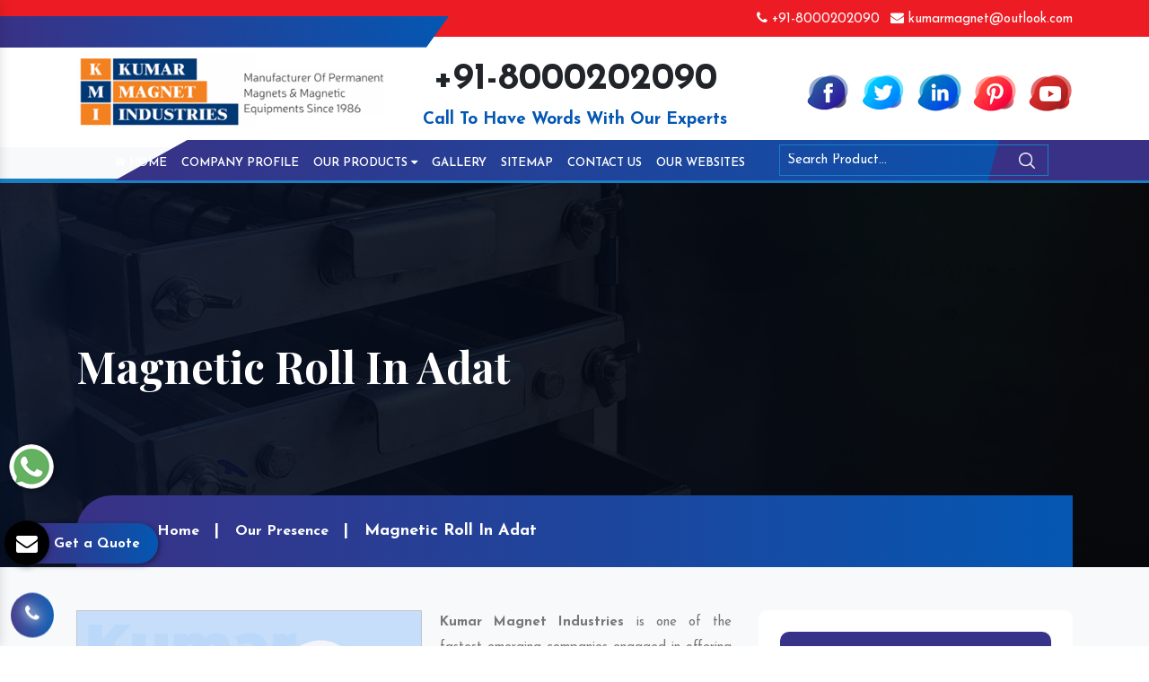

--- FILE ---
content_type: text/html; charset=UTF-8
request_url: https://www.kumarmagnetind.com/adat/magnetic-roll.html
body_size: 10722
content:
<!doctype html>
<html lang="en">
  <head>
  <base href="https://www.kumarmagnetind.com/">
    <meta charset="utf-8">
    <meta name="viewport" content="width=device-width, initial-scale=1, shrink-to-fit=no">
    <link rel="shortcut icon" type="image/x-icon" href="favicon.ico">
    <title>Magnetic Roll In Adat, Magnetic Roll Manufacturers Suppliers Adat</title>
	<meta name="keywords" content="Magnetic Roll In Adat, Magnetic Roll Manufacturers In Adat, Magnetic Roll Suppliers In Adat, Top Magnetic Roll In Adat, Best Magnetic Roll In Adat" >
	<meta name="description" content="Buy Magnetic Roll in Adat from top Magnetic Roll Manufacturers in Adat and Magnetic Roll Suppliers in Adat, exporters - Kumar Magnet Industries" >
	<meta name="author" content="Kumar Magnet Industries">
	<meta property="og:title" content="Magnetic Roll In Adat, Magnetic Roll Manufacturers Suppliers Adat">
	<meta property="og:site_name" content="Kumar Magnet Industries">
	<meta property="og:url" content="https://www.kumarmagnetind.com/adat/magnetic-roll.html">
	<meta property="og:description" content="Buy Magnetic Roll in Adat from top Magnetic Roll Manufacturers in Adat and Magnetic Roll Suppliers in Adat, exporters - Kumar Magnet Industries">
	<meta property="og:type" content="website">
	<meta property="og:image" content="https://www.kumarmagnetind.com/images/kumar-magnet-industries-logo.png">
	<link rel="stylesheet" href="https://webclickindia.co.in/smtp/css/mail.css">
    <script>
	document.write("<link rel=\"stylesheet\" href=\"default/css/bootstrap.min.css\" \/>");
	document.write("<link rel=\"stylesheet\" href=\"default/css/font-awesome.min.css\" \/>");
	document.write("<link rel=\"stylesheet\" href=\"default/css/responsive.css\" \/>");
	document.write("<link rel=\"stylesheet\" href=\"default/css/owl.carousel.css\" \/>");
	document.write("<link rel=\"stylesheet\" href=\"default/css/animate.css\" \/>");
	document.write("<link rel=\"stylesheet\" href=\"default/css/jquery.fancybox.min.css\" \/>");
	document.write("<link rel=\"stylesheet\" href=\"default/css/ma5-menu.min.css\" \/>");
	document.write("<link rel=\"stylesheet\" href=\"default/css/ResponsiveAccordianMenu.css\" \/>");
	document.write("<link rel=\"stylesheet\" href=\"default/style.css\" \/>");
	</script>
		<link rel="canonical" href="https://www.kumarmagnetind.com/adat/magnetic-roll.html" >
		<!-- Global site tag (gtag.js) - Google Analytics -->
<script async src="https://www.googletagmanager.com/gtag/js?id=G-TFJFYXCWMB"></script>
<script>
  window.dataLayer = window.dataLayer || [];
  function gtag(){dataLayer.push(arguments);}
  gtag('js', new Date());

  gtag('config', 'G-TFJFYXCWMB');
</script>	<script type="application/ld+json">
		{
		  "@context": "https://schema.org",
		  "@type": "Organization",
		  "name": "Kumar Magnet Industries",
		  "alternateName": "Kumar Magnet Industries",
		  "url": "https://www.kumarmagnetind.com/",
		  "logo": "https://www.kumarmagnetind.com/images/kumar-magnet-industries-logo.png",
		  "sameAs": [
			"https://www.facebook.com/kumarmagnetindustries/",
			"https://twitter.com/kumarmagnetind",
			"https://www.linkedin.com/company/kumar-magnet-industries",
			"https://www.pinterest.com/kumarmagnetindustries/",
			"https://www.youtube.com/channel/UCEGwTap_VYlcK2avf8xsG8A/videos"
		  ]
		}
	</script>
	
		<script type="application/ld+json">
			{
			  "@context": "https://schema.org",
			  "@type": "LocalBusiness",
			  "name": "Kumar Magnet Industries",
			  "image": "https://www.kumarmagnetind.com/images/kumar-magnet-industries-logo.png",
			  "@id": "",
			  "url": "https://www.kumarmagnetind.com/",
			  "telephone": "+91-8000202090",
			  "address": {
				"@type": "PostalAddress",
				"streetAddress": "L-456, G.I.D.C. Estate, Nr. S.B.I., Odhav, Ahmedabad - 382 415,",
				"addressLocality": "Gujarat, India",
				"postalCode": "382415",
				"addressCountry": "IN"
			  },
			  "geo": {
				"@type": "GeoCoordinates",
				"latitude": 28.5344525,
				"longitude": 77.4663097
			  },
			  "openingHoursSpecification": {
				"@type": "OpeningHoursSpecification",
				"dayOfWeek": [
				  "Monday",
				  "Tuesday",
				  "Wednesday",
				  "Thursday",
				  "Friday",
				  "Saturday",
				  "Sunday"
				],
				"opens": "09:30",
				"closes": "19:00"
			  },
			  "sameAs": [
				"https://www.facebook.com/kumarmagnetindustries/",
				"https://twitter.com/kumarmagnetind",
				"https://www.linkedin.com/company/kumar-magnet-industries",
				"https://www.pinterest.com/kumarmagnetindustries/",
				"https://www.youtube.com/channel/UCEGwTap_VYlcK2avf8xsG8A/videos"
			  ] 
			}
		</script>
					 </head>
    <body>
<header class="py-2">
<div class="left-side"></div>
<div class="right-side"></div>
<div class="container">
<div class="row">
<div class="col-xl-4 col-lg-4 col-md-4 col-sm-12 col-xs-12"></div>
<div class="col-xl-8 col-lg-8 col-md-8 col-sm-12 col-xs-12 email-and-phone">
<ul class="float-right">
  

<li class="list-inline-item"><a class="text-white hk-hide" href="tel:+91-8000202090"><i class="fa fa-phone" aria-hidden="true"></i> +91-8000202090</a></li>

<li class="list-inline-item"><a class="text-white" href="mailto:kumarmagnet@outlook.com"><i class="fa fa-envelope" aria-hidden="true"></i> kumarmagnet@outlook.com</a></li>
</ul>
</div>
</div>
</div>
</header>

<div class="logo py-3">
<div class="container">
<div class="row">

<div class="col-xl-4 col-lg-4 col-md-4 col-sm-12 col-xs-12 header_logo align-self-center">
<a href="/adat/" title="Kumar Magnet Industries"><img src="images/kumar-magnet-industries-logo.png" alt="Kumar Magnet Industries" title="Kumar Magnet Industries"></a>
</div>

<div class="col-xl-8 col-lg-8 col-md-8 col-sm-12 col-xs-12 infomation-side ">

<div class="row">
<div class="col-xl-6 col-lg-6 col-md-6 col-sm-12 col-xs-12 number-bold text-center align-self-center">
    <a role="button" title="+91-8000202090">+91-8000202090</a>
    <p class="font-weight-bold text-center w-100 d-block">Call To Have Words With Our Experts</p>
</div>

<div class="col-xl-6 col-lg-6 col-md-6 col-sm-12 col-xs-12 social_media align-self-center">
<ul class="float-right">

							
							
<li class="list-inline-item"><a href="https://www.facebook.com/kumarmagnetindustries/" target="_blank" title="Facebook">
	<img src="images/socialicons/img-facebook.png" title="Facebook" alt="Facebook"></a></li>
<li class="list-inline-item"><a href="https://twitter.com/kumarmagnetind" target="_blank" title="Twitter">
	<img src="images/socialicons/img-twitter.png" title="Twitter" alt="Twitter"></a></li>
<li class="list-inline-item"><a href="https://www.linkedin.com/company/kumar-magnet-industries" target="_blank" title="Linkedin">
	<img src="images/socialicons/img-linkedin.png" title="Linkedin" alt="Linkedin"></a></li>
<li class="list-inline-item"><a href="https://www.pinterest.com/kumarmagnetindustries/" target="_blank" title="Pinterest">
	<img src="images/socialicons/img-pinterest.png" title="Pinterest" alt="Pinterest"></a></li>
<li class="list-inline-item"><a href="https://www.youtube.com/channel/UCEGwTap_VYlcK2avf8xsG8A/videos" target="_blank" title="Youtube">
	<img src="images/socialicons/img-youtube.png" title="Youtube" alt="Youtube"></a></li>
</ul>
</div>
</div>
</div>
</div>
</div>
</div>

<div class="sticky bg-light">
<div class="light-color"></div>
<div class="dark-color"></div>
<div class="container-fluid">
<div class="row">
<div class="col-xl-8 col-lg-8 col-md-8 col-sm-12 col-xs-12 navigation_side">
<div class="navbar-area">
<div class="fennec-nav">
<nav class="navbar navbar-expand-md navbar-light">    
<div class="collapse navbar-collapse mean-menu" id="navbarSupportedContent" style="display: block;">
<ul class="navbar-nav">
<li class="nav-item"><a href="/adat/" title="Grill Magnet Manufacturers" class="nav-link"><i class="fa fa-home" aria-hidden="true"></i> Home </a></li>
<li class="nav-item"><a href="company-profile.html" title="Neodymium Magnet Suppliers" class="nav-link"> Company Profile </a></li>
<li class="nav-item"><a href="adat/our-products.html" title="Magnetic Pulley In India" class="nav-link"> Our Products <i class="fa fa-caret-down" aria-hidden="true"></i></a>
<ul class="dropdown-menu">
 <li class="nav-item"><a href="adat/magnetic-separator.html" class="nav-link" title="Magnetic Separator">Magnetic Separator</a>
<ul class="dropdown-menu child-small">
<li class="nav-item"><a href="adat/wet-magnetic-separator.html" title="Wet Magnetic Separator" class="nav-link">Wet Magnetic Separator</a></li>
<li class="nav-item"><a href="adat/overband-magnetic-separator.html" title="Overband Magnetic Separator" class="nav-link">Overband Magnetic Separator</a></li>
<li class="nav-item"><a href="adat/magnetic-coolant-separator.html" title="Magnetic Coolant Separator" class="nav-link">Magnetic Coolant Separator</a></li>
<li class="nav-item"><a href="adat/hump-magnetic-separator.html" title="Hump Magnetic Separator" class="nav-link">Hump Magnetic Separator</a></li>
<li class="nav-item"><a href="adat/permanent-magnetic-drum-separator.html" title="Permanent Magnetic Drum Separator" class="nav-link">Permanent Magnetic Drum Separator</a></li>
<li class="nav-item"><a href="adat/inline-drum-type-magnetic-separator.html" title="Inline Drum Type Magnetic Separator" class="nav-link">Inline Drum Type Magnetic Separator</a></li>
<li class="nav-item"><a href="adat/magnetic-destoner.html" title="Magnetic Destoner" class="nav-link">Magnetic Destoner</a></li>
<li class="nav-item"><a href="adat/double-drum-type-permanent-magnetic-separator.html" title="Double Drum Type Permanent Magnetic Separator" class="nav-link">Double Drum Type Permanent Magnetic Separator</a></li>
<li class="nav-item"><a href="adat/triple-drum-type-permanent-magnetic-separator.html" title="Triple Drum Type Permanent Magnetic Separator" class="nav-link">Triple Drum Type Permanent Magnetic Separator</a></li>

</ul>
</li>
 <li class="nav-item"><a href="adat/funnel-magnet.html" class="nav-link" title="Funnel Magnet">Funnel Magnet</a>
</li>
 <li class="nav-item"><a href="adat/power-magnet.html" class="nav-link" title="Power Magnet">Power Magnet</a>
</li>
 <li class="nav-item"><a href="adat/hopper-magnet.html" class="nav-link" title="Hopper Magnet">Hopper Magnet</a>
</li>
 <li class="nav-item"><a href="adat/ferrite-magnet.html" class="nav-link" title="Ferrite Magnet">Ferrite Magnet</a>
</li>
 <li class="nav-item"><a href="adat/drawer-magnet.html" class="nav-link" title="Drawer Magnet">Drawer Magnet</a>
</li>
 <li class="nav-item"><a href="adat/liquid-trap-magnet.html" class="nav-link" title="Liquid Trap Magnet">Liquid Trap Magnet</a>
</li>
 <li class="nav-item"><a href="adat/rare-earth-magnet.html" class="nav-link" title="Rare Earth Magnet">Rare Earth Magnet</a>
</li>
 <li class="nav-item"><a href="adat/suspension-magnet.html" class="nav-link" title="Suspension Magnet">Suspension Magnet</a>
</li>
 <li class="nav-item"><a href="adat/grill-magnet.html" class="nav-link" title="Grill Magnet">Grill Magnet</a>
</li>
 <li class="nav-item"><a href="adat/pot-magnet.html" class="nav-link" title="Pot Magnet">Pot Magnet</a>
</li>
 <li class="nav-item"><a href="adat/high-intensity-rare-earth-magnetic-equipment.html" class="nav-link" title="High Intensity Rare Earth Magnetic Equipment">High Intensity Rare Earth Magnetic Equipment</a>
</li>
 <li class="nav-item"><a href="adat/lifting-magnets-with-cover.html" class="nav-link" title="Lifting Magnets With Cover">Lifting Magnets With Cover</a>
</li>
 <li class="nav-item"><a href="adat/magnetic-plate.html" class="nav-link" title="Magnetic Plate">Magnetic Plate</a>
</li>
 <li class="nav-item"><a href="adat/permanent-magnetic-drum.html" class="nav-link" title="Permanent Magnetic Drum">Permanent Magnetic Drum</a>
</li>
 <li class="nav-item"><a href="adat/magnetic-floor-sweeper.html" class="nav-link" title="Magnetic Floor Sweeper">Magnetic Floor Sweeper</a>
</li>
 <li class="nav-item"><a href="adat/vibrating-screening-machine.html" class="nav-link" title="Vibrating Screening Machine">Vibrating Screening Machine</a>
</li>
 <li class="nav-item"><a href="adat/permanent-magnetic-pulley.html" class="nav-link" title="Permanent Magnetic Pulley">Permanent Magnetic Pulley</a>
</li>
 <li class="nav-item"><a href="adat/magnet.html" class="nav-link" title="Magnet">Magnet</a>
</li>
 <li class="nav-item"><a href="adat/industrial-magnet.html" class="nav-link" title="Industrial Magnet">Industrial Magnet</a>
</li>
 <li class="nav-item"><a href="adat/neodymium-magnet.html" class="nav-link" title="Neodymium Magnet">Neodymium Magnet</a>
</li>
 <li class="nav-item"><a href="adat/magnetic-drum-separator.html" class="nav-link" title="Magnetic Drum Separator">Magnetic Drum Separator</a>
</li>
 <li class="nav-item"><a href="adat/belt-type-magnetic-separator.html" class="nav-link" title="Belt Type Magnetic Separator">Belt Type Magnetic Separator</a>
</li>
 <li class="nav-item"><a href="adat/belt-concentrator.html" class="nav-link" title="Belt Concentrator">Belt Concentrator</a>
</li>
 <li class="nav-item"><a href="adat/channel-magnet.html" class="nav-link" title="Channel Magnet">Channel Magnet</a>
</li>
 <li class="nav-item"><a href="adat/circular-magnet.html" class="nav-link" title="Circular Magnet">Circular Magnet</a>
</li>
 <li class="nav-item"><a href="adat/gyrator-vibro-screen.html" class="nav-link" title="Gyrator Vibro Screen">Gyrator Vibro Screen</a>
</li>
 <li class="nav-item"><a href="adat/deep-reach-separator.html" class="nav-link" title="Deep Reach Separator">Deep Reach Separator</a>
</li>
 <li class="nav-item"><a href="adat/de-oiling-vibrating-screen.html" class="nav-link" title="De-Oiling Vibrating Screen">De-Oiling Vibrating Screen</a>
</li>
 <li class="nav-item"><a href="adat/double-deck-vibrating-screening-machine.html" class="nav-link" title="Double-Deck Vibrating Screening Machine">Double-Deck Vibrating Screening Machine</a>
</li>
 <li class="nav-item"><a href="adat/drum-type-magnetic-separator.html" class="nav-link" title="Drum Type Magnetic Separator">Drum Type Magnetic Separator</a>
</li>
 <li class="nav-item"><a href="adat/ceramic-magnet.html" class="nav-link" title="Ceramic Magnet">Ceramic Magnet</a>
</li>
 <li class="nav-item"><a href="adat/hand-magnet.html" class="nav-link" title="Hand Magnet">Hand Magnet</a>
</li>
 <li class="nav-item"><a href="adat/high-intensity-rare-earth-equipment.html" class="nav-link" title="High Intensity Rare Earth Equipment">High Intensity Rare Earth Equipment</a>
</li>
 <li class="nav-item"><a href="adat/high-intensity-roller-type-magnetic-separator.html" class="nav-link" title="High Intensity Roller Type Magnetic Separator">High Intensity Roller Type Magnetic Separator</a>
</li>
 <li class="nav-item"><a href="adat/hump-magnet.html" class="nav-link" title="Hump Magnet">Hump Magnet</a>
</li>
 <li class="nav-item"><a href="adat/inline-drum-magnetic-separator.html" class="nav-link" title="Inline Drum Magnetic Separator">Inline Drum Magnetic Separator</a>
</li>
 <li class="nav-item"><a href="adat/in-line-magnet.html" class="nav-link" title="In-Line Magnet">In-Line Magnet</a>
</li>
 <li class="nav-item"><a href="adat/magnetic-combo-separator.html" class="nav-link" title="Magnetic Combo Separator">Magnetic Combo Separator</a>
</li>
 <li class="nav-item"><a href="adat/magnetic-coolant-filter.html" class="nav-link" title="Magnetic Coolant Filter">Magnetic Coolant Filter</a>
</li>
 <li class="nav-item"><a href="adat/magnetic-drum.html" class="nav-link" title="Magnetic Drum">Magnetic Drum</a>
</li>
 <li class="nav-item"><a href="adat/magnetic-ferrous-trap.html" class="nav-link" title="Magnetic Ferrous Trap">Magnetic Ferrous Trap</a>
</li>
 <li class="nav-item"><a href="adat/magnetic-grate-for-drum-charging-system.html" class="nav-link" title="Magnetic Grate For Drum Charging System">Magnetic Grate For Drum Charging System</a>
</li>
 <li class="nav-item"><a href="adat/magnetic-grids.html" class="nav-link" title="Magnetic Grids">Magnetic Grids</a>
</li>
 <li class="nav-item"><a href="adat/magnetic-grill.html" class="nav-link" title="Magnetic Grill">Magnetic Grill</a>
</li>
 <li class="nav-item"><a href="adat/magnetic-grill-with-vibratory-outlet.html" class="nav-link" title="Magnetic Grill With Vibratory Outlet">Magnetic Grill With Vibratory Outlet</a>
</li>
 <li class="nav-item"><a href="adat/magnetic-head-pulleys-for-conveyor-systems.html" class="nav-link" title="Magnetic Head Pulleys for Conveyor Systems">Magnetic Head Pulleys for Conveyor Systems</a>
</li>
 <li class="nav-item"><a href="adat/magnetic-pulley.html" class="nav-link" title="Magnetic Pulley">Magnetic Pulley</a>
</li>
 <li class="nav-item"><a href="adat/magnetic-rod.html" class="nav-link" title="Magnetic Rod">Magnetic Rod</a>
</li>
 <li class="nav-item"><a href="adat/magnetic-tube.html" class="nav-link" title="Magnetic Tube">Magnetic Tube</a>
</li>
 <li class="nav-item"><a href="adat/magnetic-bar.html" class="nav-link" title="Magnetic Bar">Magnetic Bar</a>
</li>
 <li class="nav-item"><a href="adat/magnetic-roller-separator.html" class="nav-link" title="Magnetic Roller Separator">Magnetic Roller Separator</a>
</li>
 <li class="nav-item"><a href="adat/magnetic-roll.html" class="nav-link" title="Magnetic Roll">Magnetic Roll</a>
</li>
 <li class="nav-item"><a href="adat/magnetic-separation-system.html" class="nav-link" title="Magnetic Separation System">Magnetic Separation System</a>
</li>
 <li class="nav-item"><a href="adat/magnetic-equipment.html" class="nav-link" title="Magnetic Equipment">Magnetic Equipment</a>
</li>
 <li class="nav-item"><a href="adat/magnetic-sorting-belt.html" class="nav-link" title="Magnetic Sorting Belt">Magnetic Sorting Belt</a>
</li>
 <li class="nav-item"><a href="adat/metal-detector.html" class="nav-link" title="Metal Detector">Metal Detector</a>
</li>
 <li class="nav-item"><a href="adat/mineral-processing-equipment.html" class="nav-link" title="Mineral Processing Equipment">Mineral Processing Equipment</a>
</li>
 <li class="nav-item"><a href="adat/overband-electromagnetic-separator.html" class="nav-link" title="Overband Electromagnetic Separator">Overband Electromagnetic Separator</a>
</li>
 <li class="nav-item"><a href="adat/permanent-lifting-magnet.html" class="nav-link" title="Permanent Lifting Magnet">Permanent Lifting Magnet</a>
</li>
 <li class="nav-item"><a href="adat/permanent-magnetic-drum-pulley.html" class="nav-link" title="Permanent Magnetic Drum Pulley">Permanent Magnetic Drum Pulley</a>
</li>
 <li class="nav-item"><a href="adat/permanent-magnetic-lifter.html" class="nav-link" title="Permanent Magnetic Lifter">Permanent Magnetic Lifter</a>
</li>
 <li class="nav-item"><a href="adat/permanent-magnetic-overband-separator.html" class="nav-link" title="Permanent Magnetic Overband Separator">Permanent Magnetic Overband Separator</a>
</li>
 <li class="nav-item"><a href="adat/permanent-suspension-magnets.html" class="nav-link" title="Permanent Suspension Magnets">Permanent Suspension Magnets</a>
</li>
 <li class="nav-item"><a href="adat/plate-magnet.html" class="nav-link" title="Plate Magnet">Plate Magnet</a>
</li>
 <li class="nav-item"><a href="adat/magnetic-filter.html" class="nav-link" title="Magnetic Filter">Magnetic Filter</a>
</li>
 <li class="nav-item"><a href="adat/rare-earth-magnetic-equipment.html" class="nav-link" title="Rare Earth Magnetic Equipment">Rare Earth Magnetic Equipment</a>
</li>
 <li class="nav-item"><a href="adat/rectangular-lifting-magnet.html" class="nav-link" title="Rectangular Lifting Magnet">Rectangular Lifting Magnet</a>
</li>
 <li class="nav-item"><a href="adat/roller-type-magnetic-separator.html" class="nav-link" title="Roller Type Magnetic Separator">Roller Type Magnetic Separator</a>
</li>
 <li class="nav-item"><a href="adat/rotary-magnet.html" class="nav-link" title="Rotary Magnet">Rotary Magnet</a>
</li>
 <li class="nav-item"><a href="adat/scrap-lifting-magnet.html" class="nav-link" title="Scrap Lifting Magnet">Scrap Lifting Magnet</a>
</li>
 <li class="nav-item"><a href="adat/spout-magnet.html" class="nav-link" title="Spout Magnet">Spout Magnet</a>
</li>
 <li class="nav-item"><a href="adat/bullet-magnet.html" class="nav-link" title="Bullet Magnet">Bullet Magnet</a>
</li>
 <li class="nav-item"><a href="adat/suspension-type-magnet.html" class="nav-link" title="Suspension Type Magnet">Suspension Type Magnet</a>
</li>
 <li class="nav-item"><a href="adat/trap-magnet.html" class="nav-link" title="Trap Magnet">Trap Magnet</a>
</li>
 <li class="nav-item"><a href="adat/prong-magnet.html" class="nav-link" title="Prong Magnet">Prong Magnet</a>
</li>
 <li class="nav-item"><a href="adat/vibratory-equipment.html" class="nav-link" title="Vibratory Equipment">Vibratory Equipment</a>
</li>
 <li class="nav-item"><a href="adat/vibratory-feeder.html" class="nav-link" title="Vibratory Feeder">Vibratory Feeder</a>
</li>
 <li class="nav-item"><a href="adat/vibratory-motor.html" class="nav-link" title="Vibratory Motor">Vibratory Motor</a>
</li>
 <li class="nav-item"><a href="adat/vibratory-table.html" class="nav-link" title="Vibratory Table">Vibratory Table</a>
</li>
 <li class="nav-item"><a href="adat/vibro-separator.html" class="nav-link" title="Vibro Separator">Vibro Separator</a>
</li>
 <li class="nav-item"><a href="adat/wet-drum-permanent-magnetic-separator.html" class="nav-link" title="Wet Drum Permanent Magnetic Separator">Wet Drum Permanent Magnetic Separator</a>
</li>
 <li class="nav-item"><a href="adat/eddy-current-separator.html" class="nav-link" title="Eddy Current Separator">Eddy Current Separator</a>
</li>
 <li class="nav-item"><a href="adat/vibrator-table.html" class="nav-link" title="Vibrator Table">Vibrator Table</a>
</li>
 <li class="nav-item"><a href="adat/vibration-table.html" class="nav-link" title="Vibration Table">Vibration Table</a>
</li>
 <li class="nav-item"><a href="adat/supporting-table.html" class="nav-link" title="Supporting Table">Supporting Table</a>
</li>
 <li class="nav-item"><a href="adat/vibrating-table.html" class="nav-link" title="Vibrating Table">Vibrating Table</a>
</li>
 <li class="nav-item"><a href="adat/demoulding-paver-machine.html" class="nav-link" title="Demoulding Paver Machine">Demoulding Paver Machine</a>
</li>
 <li class="nav-item"><a href="adat/industrial-vibration-table.html" class="nav-link" title="Industrial Vibration Table">Industrial Vibration Table</a>
</li>
 <li class="nav-item"><a href="adat/vibration-resistant-table.html" class="nav-link" title="Vibration Resistant Table">Vibration Resistant Table</a>
</li>
 <li class="nav-item"><a href="adat/pallet-vibration-table.html" class="nav-link" title="Pallet Vibration Table">Pallet Vibration Table</a>
</li>
 <li class="nav-item"><a href="adat/industrial-shaker-tables.html" class="nav-link" title="Industrial Shaker Tables">Industrial Shaker Tables</a>
</li>
 <li class="nav-item"><a href="adat/cement-vibrating-table.html" class="nav-link" title="Cement Vibrating Table">Cement Vibrating Table</a>
</li>
 <li class="nav-item"><a href="adat/hydraulic-vibration-table.html" class="nav-link" title="Hydraulic Vibration Table">Hydraulic Vibration Table</a>
</li>
 <li class="nav-item"><a href="adat/pneumatic-vibration-table.html" class="nav-link" title="Pneumatic Vibration Table">Pneumatic Vibration Table</a>
</li>
</ul>
</li>
<li class="nav-item"><a href="gallery.html" title="Gallery" class="nav-link"> Gallery</a></li>
<li class="nav-item"><a href="sitemap.html" title="Vibro Separator In Ahmedabad" class="nav-link"> Sitemap</a></li>
<li class="nav-item"><a href="contact-us.html" title="Contact Details" class="nav-link"> Contact Us</a></li>
<li class="nav-item"><a href="our-websites.html" title="Our Websites" class="nav-link" target="_blank"> Our Websites</a></li>
</ul>
</div>
</nav>                 
</div>
</div>
 <nav class="navbar navbar-expand-md navbar-light mobile-menu">
<button class="ma5menu__toggle" type="button">
<span class="ma5menu__icon-toggle"></span> <span class="ma5menu__sr-only">Menu</span>
</button>
<div style="display: none;">
<ul class="site-menu">
<li><a href="/adat/" title="Home">Home</a></li>
<li><a href="company-profile.html" title="Company Profile">Company Profile</a></li>
<li>
<a href="adat/our-products.html" title="Our Products">Our Products</a>
<ul>
<li>
<a href="adat/magnetic-separator.html" title="Magnetic Separator">Magnetic Separator</a>
<ul>
           
<li><a href="adat/wet-magnetic-separator.html" title="Wet Magnetic Separator">Wet Magnetic Separator</a></li>
      
<li><a href="adat/overband-magnetic-separator.html" title="Overband Magnetic Separator">Overband Magnetic Separator</a></li>
      
<li><a href="adat/magnetic-coolant-separator.html" title="Magnetic Coolant Separator">Magnetic Coolant Separator</a></li>
      
<li><a href="adat/hump-magnetic-separator.html" title="Hump Magnetic Separator">Hump Magnetic Separator</a></li>
      
<li><a href="adat/permanent-magnetic-drum-separator.html" title="Permanent Magnetic Drum Separator">Permanent Magnetic Drum Separator</a></li>
      
<li><a href="adat/inline-drum-type-magnetic-separator.html" title="Inline Drum Type Magnetic Separator">Inline Drum Type Magnetic Separator</a></li>
      
<li><a href="adat/magnetic-destoner.html" title="Magnetic Destoner">Magnetic Destoner</a></li>
      
<li><a href="adat/double-drum-type-permanent-magnetic-separator.html" title="Double Drum Type Permanent Magnetic Separator">Double Drum Type Permanent Magnetic Separator</a></li>
      
<li><a href="adat/triple-drum-type-permanent-magnetic-separator.html" title="Triple Drum Type Permanent Magnetic Separator">Triple Drum Type Permanent Magnetic Separator</a></li>
</ul>


</li>
<li>
<a href="adat/funnel-magnet.html" title="Funnel Magnet">Funnel Magnet</a>


</li>
<li>
<a href="adat/power-magnet.html" title="Power Magnet">Power Magnet</a>


</li>
<li>
<a href="adat/hopper-magnet.html" title="Hopper Magnet">Hopper Magnet</a>


</li>
<li>
<a href="adat/ferrite-magnet.html" title="Ferrite Magnet">Ferrite Magnet</a>


</li>
<li>
<a href="adat/drawer-magnet.html" title="Drawer Magnet">Drawer Magnet</a>


</li>
<li>
<a href="adat/liquid-trap-magnet.html" title="Liquid Trap Magnet">Liquid Trap Magnet</a>


</li>
<li>
<a href="adat/rare-earth-magnet.html" title="Rare Earth Magnet">Rare Earth Magnet</a>


</li>
<li>
<a href="adat/suspension-magnet.html" title="Suspension Magnet">Suspension Magnet</a>


</li>
<li>
<a href="adat/grill-magnet.html" title="Grill Magnet">Grill Magnet</a>


</li>
<li>
<a href="adat/pot-magnet.html" title="Pot Magnet">Pot Magnet</a>


</li>
<li>
<a href="adat/high-intensity-rare-earth-magnetic-equipment.html" title="High Intensity Rare Earth Magnetic Equipment">High Intensity Rare Earth Magnetic Equipment</a>


</li>
<li>
<a href="adat/lifting-magnets-with-cover.html" title="Lifting Magnets With Cover">Lifting Magnets With Cover</a>


</li>
<li>
<a href="adat/magnetic-plate.html" title="Magnetic Plate">Magnetic Plate</a>


</li>
<li>
<a href="adat/permanent-magnetic-drum.html" title="Permanent Magnetic Drum">Permanent Magnetic Drum</a>


</li>
<li>
<a href="adat/magnetic-floor-sweeper.html" title="Magnetic Floor Sweeper">Magnetic Floor Sweeper</a>


</li>
<li>
<a href="adat/vibrating-screening-machine.html" title="Vibrating Screening Machine">Vibrating Screening Machine</a>


</li>
<li>
<a href="adat/permanent-magnetic-pulley.html" title="Permanent Magnetic Pulley">Permanent Magnetic Pulley</a>


</li>
<li>
<a href="adat/magnet.html" title="Magnet">Magnet</a>


</li>
<li>
<a href="adat/industrial-magnet.html" title="Industrial Magnet">Industrial Magnet</a>


</li>
<li>
<a href="adat/neodymium-magnet.html" title="Neodymium Magnet">Neodymium Magnet</a>


</li>
<li>
<a href="adat/magnetic-drum-separator.html" title="Magnetic Drum Separator">Magnetic Drum Separator</a>


</li>
<li>
<a href="adat/belt-type-magnetic-separator.html" title="Belt Type Magnetic Separator">Belt Type Magnetic Separator</a>


</li>
<li>
<a href="adat/belt-concentrator.html" title="Belt Concentrator">Belt Concentrator</a>


</li>
<li>
<a href="adat/channel-magnet.html" title="Channel Magnet">Channel Magnet</a>


</li>
<li>
<a href="adat/circular-magnet.html" title="Circular Magnet">Circular Magnet</a>


</li>
<li>
<a href="adat/gyrator-vibro-screen.html" title="Gyrator Vibro Screen">Gyrator Vibro Screen</a>


</li>
<li>
<a href="adat/deep-reach-separator.html" title="Deep Reach Separator">Deep Reach Separator</a>


</li>
<li>
<a href="adat/de-oiling-vibrating-screen.html" title="De-Oiling Vibrating Screen">De-Oiling Vibrating Screen</a>


</li>
<li>
<a href="adat/double-deck-vibrating-screening-machine.html" title="Double-Deck Vibrating Screening Machine">Double-Deck Vibrating Screening Machine</a>


</li>
<li>
<a href="adat/drum-type-magnetic-separator.html" title="Drum Type Magnetic Separator">Drum Type Magnetic Separator</a>


</li>
<li>
<a href="adat/ceramic-magnet.html" title="Ceramic Magnet">Ceramic Magnet</a>


</li>
<li>
<a href="adat/hand-magnet.html" title="Hand Magnet">Hand Magnet</a>


</li>
<li>
<a href="adat/high-intensity-rare-earth-equipment.html" title="High Intensity Rare Earth Equipment">High Intensity Rare Earth Equipment</a>


</li>
<li>
<a href="adat/high-intensity-roller-type-magnetic-separator.html" title="High Intensity Roller Type Magnetic Separator">High Intensity Roller Type Magnetic Separator</a>


</li>
<li>
<a href="adat/hump-magnet.html" title="Hump Magnet">Hump Magnet</a>


</li>
<li>
<a href="adat/inline-drum-magnetic-separator.html" title="Inline Drum Magnetic Separator">Inline Drum Magnetic Separator</a>


</li>
<li>
<a href="adat/in-line-magnet.html" title="In-Line Magnet">In-Line Magnet</a>


</li>
<li>
<a href="adat/magnetic-combo-separator.html" title="Magnetic Combo Separator">Magnetic Combo Separator</a>


</li>
<li>
<a href="adat/magnetic-coolant-filter.html" title="Magnetic Coolant Filter">Magnetic Coolant Filter</a>


</li>
<li>
<a href="adat/magnetic-drum.html" title="Magnetic Drum">Magnetic Drum</a>


</li>
<li>
<a href="adat/magnetic-ferrous-trap.html" title="Magnetic Ferrous Trap">Magnetic Ferrous Trap</a>


</li>
<li>
<a href="adat/magnetic-grate-for-drum-charging-system.html" title="Magnetic Grate For Drum Charging System">Magnetic Grate For Drum Charging System</a>


</li>
<li>
<a href="adat/magnetic-grids.html" title="Magnetic Grids">Magnetic Grids</a>


</li>
<li>
<a href="adat/magnetic-grill.html" title="Magnetic Grill">Magnetic Grill</a>


</li>
<li>
<a href="adat/magnetic-grill-with-vibratory-outlet.html" title="Magnetic Grill With Vibratory Outlet">Magnetic Grill With Vibratory Outlet</a>


</li>
<li>
<a href="adat/magnetic-head-pulleys-for-conveyor-systems.html" title="Magnetic Head Pulleys for Conveyor Systems">Magnetic Head Pulleys for Conveyor Systems</a>


</li>
<li>
<a href="adat/magnetic-pulley.html" title="Magnetic Pulley">Magnetic Pulley</a>


</li>
<li>
<a href="adat/magnetic-rod.html" title="Magnetic Rod">Magnetic Rod</a>


</li>
<li>
<a href="adat/magnetic-tube.html" title="Magnetic Tube">Magnetic Tube</a>


</li>
<li>
<a href="adat/magnetic-bar.html" title="Magnetic Bar">Magnetic Bar</a>


</li>
<li>
<a href="adat/magnetic-roller-separator.html" title="Magnetic Roller Separator">Magnetic Roller Separator</a>


</li>
<li>
<a href="adat/magnetic-roll.html" title="Magnetic Roll">Magnetic Roll</a>


</li>
<li>
<a href="adat/magnetic-separation-system.html" title="Magnetic Separation System">Magnetic Separation System</a>


</li>
<li>
<a href="adat/magnetic-equipment.html" title="Magnetic Equipment">Magnetic Equipment</a>


</li>
<li>
<a href="adat/magnetic-sorting-belt.html" title="Magnetic Sorting Belt">Magnetic Sorting Belt</a>


</li>
<li>
<a href="adat/metal-detector.html" title="Metal Detector">Metal Detector</a>


</li>
<li>
<a href="adat/mineral-processing-equipment.html" title="Mineral Processing Equipment">Mineral Processing Equipment</a>


</li>
<li>
<a href="adat/overband-electromagnetic-separator.html" title="Overband Electromagnetic Separator">Overband Electromagnetic Separator</a>


</li>
<li>
<a href="adat/permanent-lifting-magnet.html" title="Permanent Lifting Magnet">Permanent Lifting Magnet</a>


</li>
<li>
<a href="adat/permanent-magnetic-drum-pulley.html" title="Permanent Magnetic Drum Pulley">Permanent Magnetic Drum Pulley</a>


</li>
<li>
<a href="adat/permanent-magnetic-lifter.html" title="Permanent Magnetic Lifter">Permanent Magnetic Lifter</a>


</li>
<li>
<a href="adat/permanent-magnetic-overband-separator.html" title="Permanent Magnetic Overband Separator">Permanent Magnetic Overband Separator</a>


</li>
<li>
<a href="adat/permanent-suspension-magnets.html" title="Permanent Suspension Magnets">Permanent Suspension Magnets</a>


</li>
<li>
<a href="adat/plate-magnet.html" title="Plate Magnet">Plate Magnet</a>


</li>
<li>
<a href="adat/magnetic-filter.html" title="Magnetic Filter">Magnetic Filter</a>


</li>
<li>
<a href="adat/rare-earth-magnetic-equipment.html" title="Rare Earth Magnetic Equipment">Rare Earth Magnetic Equipment</a>


</li>
<li>
<a href="adat/rectangular-lifting-magnet.html" title="Rectangular Lifting Magnet">Rectangular Lifting Magnet</a>


</li>
<li>
<a href="adat/roller-type-magnetic-separator.html" title="Roller Type Magnetic Separator">Roller Type Magnetic Separator</a>


</li>
<li>
<a href="adat/rotary-magnet.html" title="Rotary Magnet">Rotary Magnet</a>


</li>
<li>
<a href="adat/scrap-lifting-magnet.html" title="Scrap Lifting Magnet">Scrap Lifting Magnet</a>


</li>
<li>
<a href="adat/spout-magnet.html" title="Spout Magnet">Spout Magnet</a>


</li>
<li>
<a href="adat/bullet-magnet.html" title="Bullet Magnet">Bullet Magnet</a>


</li>
<li>
<a href="adat/suspension-type-magnet.html" title="Suspension Type Magnet">Suspension Type Magnet</a>


</li>
<li>
<a href="adat/trap-magnet.html" title="Trap Magnet">Trap Magnet</a>


</li>
<li>
<a href="adat/prong-magnet.html" title="Prong Magnet">Prong Magnet</a>


</li>
<li>
<a href="adat/vibratory-equipment.html" title="Vibratory Equipment">Vibratory Equipment</a>


</li>
<li>
<a href="adat/vibratory-feeder.html" title="Vibratory Feeder">Vibratory Feeder</a>


</li>
<li>
<a href="adat/vibratory-motor.html" title="Vibratory Motor">Vibratory Motor</a>


</li>
<li>
<a href="adat/vibratory-table.html" title="Vibratory Table">Vibratory Table</a>


</li>
<li>
<a href="adat/vibro-separator.html" title="Vibro Separator">Vibro Separator</a>


</li>
<li>
<a href="adat/wet-drum-permanent-magnetic-separator.html" title="Wet Drum Permanent Magnetic Separator">Wet Drum Permanent Magnetic Separator</a>


</li>
<li>
<a href="adat/eddy-current-separator.html" title="Eddy Current Separator">Eddy Current Separator</a>


</li>
<li>
<a href="adat/vibrator-table.html" title="Vibrator Table">Vibrator Table</a>


</li>
<li>
<a href="adat/vibration-table.html" title="Vibration Table">Vibration Table</a>


</li>
<li>
<a href="adat/supporting-table.html" title="Supporting Table">Supporting Table</a>


</li>
<li>
<a href="adat/vibrating-table.html" title="Vibrating Table">Vibrating Table</a>


</li>
<li>
<a href="adat/demoulding-paver-machine.html" title="Demoulding Paver Machine">Demoulding Paver Machine</a>


</li>
<li>
<a href="adat/industrial-vibration-table.html" title="Industrial Vibration Table">Industrial Vibration Table</a>


</li>
<li>
<a href="adat/vibration-resistant-table.html" title="Vibration Resistant Table">Vibration Resistant Table</a>


</li>
<li>
<a href="adat/pallet-vibration-table.html" title="Pallet Vibration Table">Pallet Vibration Table</a>


</li>
<li>
<a href="adat/industrial-shaker-tables.html" title="Industrial Shaker Tables">Industrial Shaker Tables</a>


</li>
<li>
<a href="adat/cement-vibrating-table.html" title="Cement Vibrating Table">Cement Vibrating Table</a>


</li>
<li>
<a href="adat/hydraulic-vibration-table.html" title="Hydraulic Vibration Table">Hydraulic Vibration Table</a>


</li>
<li>
<a href="adat/pneumatic-vibration-table.html" title="Pneumatic Vibration Table">Pneumatic Vibration Table</a>


</li>


<li>
</li>
</ul>
</li>
<li><a href="sitemap.html" title="Sitemap">Sitemap</a></li>
<li><a href="contact-us.html" title="Contact Details">Contact Us</a></li>
</ul>

</div>
</nav>
</div>
<div class="col-xl-4 col-lg-4 col-md-4 col-sm-12 col-xs-12 search_side">
<form action="search.html" method="post">
<ul>
<li class="list-inline-item"><input type="text" name="data[Product][search]" required="" class="pl-2" placeholder="Search Product..."></li>
<li class="list-inline-item"><button class="border-0"><img src="default/images/search.png" alt="search" title="search"></button></li>
</ul>
</form>
</div>
</div>
</div>
</div>

<section class="page-title" style="background-image:url(default/images/common-banner.png); background-attachment: fixed; background-size: cover; background-position: 50% 50%;">
<div class="container">
<h1>Magnetic Roll In Adat</h1>
</div>
<!--Page Info-->
<div class="page-info"> 
<div class="container clearfix">
<ul class="bread-crumb">
<li><a href="/" title="Home">Home</a></li>
<li><a href="our-presence.html" title="Our Presence">Our Presence</a></li>
<li class="text-white">Magnetic Roll In Adat</li>
</ul>
</div>
</div>
</section>

<div class="products-details bg-light py-5">
  <div class="container">
    <div class="row">
      <div class="col-xl-8 col-lg-8 col-md-8 col-sm-8 col-xs-12 details-product">
        <div class="cover-product detail-last">
        <div class="zoom-effect">
            <div class="box">
			            <a href="images/products/img-magnetic-roll.jpg"  title="Magnetic Roll In Adat" data-fancybox="images" data-srcset="images/products/img-magnetic-roll.jpg">
                <img src="images/products/img-magnetic-roll.jpg" alt="Magnetic Roll In Adat" title="Magnetic Roll In Adat">
                </a><div class="box-content">
                    <div class="inner-content">
                        <span class="post">Magnetic Roll</span>
                    </div>
   
                   
                </div>
            
            </div>

</div>
</div>

<div class="cover-product-this">
  <p style="text-align:justify"><strong>Kumar Magnet Industries</strong> is one of the fastest emerging companies engaged in offering a wide range of <strong>Magnetic Roll in Adat</strong>. We have put our experience and industry expertise in our work to come up with something excellent for our customers. We always keep them and their needs in our mind to step up with the same. The qualities of our products and features they offer always keep their credibility high in the domain.<br>
<br>
As one of the best <strong>Magnetic Roll Manufacturers in Adat</strong>, we never miss a single chance to hear out our customers and deliver the appropriate solutions that match their customizations. For us, our customers are our top-most priority and our products are according to their taste and preferences while meeting industry standards.<br>
<br>
Being one of the leading <strong>Magnetic Roll Exporters and Suppliers in Adat</strong>, we assure that the timely delivery of quality products will not get compromised at any point. Send us your enquiries or give us a call to speak with our experts.</p>
</div>
</div>
<div class="col-xl-4 col-lg-4 col-md-4 col-sm-12 col-xs-12 form-side ">
<div class="white-wrap bg-white p-4 box-shadow" id="innerenquiry-form">
<p id="innersuccessmsg"></p>
<div class="overlaysan"></div>
<div class="form">
<span>Enquire Now</span>
<form action="enquiries/add" method="post">
<input type="hidden" name="enquiry_for" value="Enquiry For Contact Us">
		<input type="hidden" name="page_url" value="https://www.kumarmagnetind.com/adat/magnetic-roll.html">
<div class="input">
<div class="inputBox mb-3">
<input type="text" name="name" placeholder="Name" required="">
</div>

<div class="inputBox mb-3">
<input type="email" name="email" placeholder="Email" required="">
</div>

<div class="inputBox mb-3">
<input type="text" name="mobile" placeholder="Phone" onkeypress="return event.charCode >= 48 &amp;&amp; event.charCode <= 57 || event.charCode == 43" minlength="10" maxlength="18" required="">
</div>

<div class="inputBox mb-3">
<input type="text" name="address" placeholder="Address" >
</div>

<div class="inputBox mb-3">
<textarea name="message" placeholder="Message"  ></textarea>
</div>

<div class="inputBox">
<input type="submit" class="text-white" value="Submit Now">
</div>

</div>
</form>
</div>


</div>
</div></div>

</div>

</div>

<section class="random-block bg-light py-5">
<div class="container">
<div class="row">
 <div class="col-xl-12 col-lg-12 col-md-12 col-sm-12 col-xs-12 content-side-product-details align-self-center">
<h3 style="text-align:justify">Explore Our Latest Magnetic Roll Collection In Adat</h3>

<p style="text-align:justify">Kumar Magnet Industries is one of the prominent Magnetic Roll Manufacturers In Adat and has gained a high reputation in a short span. We are committed to delivering world-class Magnetic Roll all across the world. We have a wide range of Magnetic Roll in our portfolio are; Hopper Magnet, Power Magnet, Funnel Magnet, Ferrite Magnet, Liquid Trap Magnet, Suspension Magnet, Grill Magnet, and whatnot In Adat. We do enormous research before formulating and specializing in designing the premium quality Magnetic Roll In <a href="https://www.kumarmagnetind.com/kothamangalam/magnetic-roll.html">Kothamangalam</a>,&nbsp;<a href="https://www.kumarmagnetind.com/mahroni/magnetic-roll.html">Mahroni</a>,&nbsp;<a href="https://www.kumarmagnetind.com/gangoh/magnetic-roll.html">Gangoh</a>. Our objective is to combine modern technology with our Magnetic Roll that helps us to stand out of the curve. We intend to incorporate the latest technology into our Magnetic Roll to keep our customers ahead of their competition. We are driven by innovation and R&amp;D and work beyond the boundaries to offer you nothing but the best in town.&nbsp;</p>

<h3 style="text-align:justify">Why Rely On Us For Magnetic Roll In Adat?</h3>

<p style="text-align:justify">We are a pioneer in the field of advanced Magnetic Roll solutions in Adat. We have our manufacturing unit where we formulate the top-quality Magnetic Roll In Adat using cut-edge tools and modern machinery. We believe in fabricating nothing but the best. Our highly trained and passionate professionals work on their toes to keep the quality and durability of our Magnetic Roll In Adat intact. We first research thoroughly and manufacture the Magnetic Roll so that you get the best industrial solutions in Adat. For us, innovation and detailing is the thing that we want to blend to get the top-notch quality Magnetic Roll In Adat. We customize products according to your need and push conventional boundaries of imagination to manufacture the personalized Magnetic Roll In Adat. You will find Permanent Magnetic Pulley, Funnel Magnet, Industrial Magnet, or Hump Magnetic Separator for your industry need in <a href="https://www.kumarmagnetind.com/thiruthangal/magnetic-roll.html">Thiruthangal</a>,&nbsp;<a href="https://www.kumarmagnetind.com/nebadhai-duttapukur/magnetic-roll.html">Nebadhai Duttapukur</a>,&nbsp;<a href="https://www.kumarmagnetind.com/melvisharam/magnetic-roll.html">Melvisharam</a>. We are always willing to enhance our range by incorporating more products to fulfill the requirements of our evolving client base. It makes us the talk of the town.</p>

<h3 style="text-align:justify">Order Magnetic Roll From Anywhere</h3>

<p style="text-align:justify">We are one of the most esteemed Magnetic Roll Exporters And Suppliers In Adat who are there for you in a call. We are available everywhere for you to offer the best quality Magnetic Roll at a reasonable price. We deliver the Magnetic Roll In Adat safely to our customers to attain maximum client satisfaction. We check the perfection of Magnetic Roll from every angle before approving it for delivery. No matter where you are; <a href="https://www.kumarmagnetind.com/dhanaura/magnetic-roll.html">Dhanaura</a>,&nbsp;<a href="https://www.kumarmagnetind.com/birapratappur/magnetic-roll.html">Birapratappur</a>,&nbsp;<a href="https://www.kumarmagnetind.com/mangalbari/magnetic-roll.html">Mangalbari</a>, we are here to cater to your needs related to Magnetic Roll. Explore our extensive checklist on our website to find what you need.</p>

<p style="text-align:justify">We have gained a name by delivering flawless Magnetic Roll In Adat for years. So Witness our expertise and get your order on time. For more details, take the conversation ahead with our experts. We are happy to help you. Call us or drop your requirement in the enquiry form.</p>
</div> 
<div class="col-xl-12 col-lg-12 col-md-12 col-sm-12 col-xs-12 content-side-faq-details align-self-center">
<div class="col-md-12 margin-set">
<div class="twd_container">
<!-- responsive accordian -->
<h2 class="text-center">FAQ'S</h2>

<div id="AP1" class="expandContent">
<div class="header-faq">
<div class="headerColumn1">What is your company profile?</div>
<div class="headerColumn2 expand"><img src="default/images/plus.png" alt="" ></div>
<div class="expandedContentClearFloat"></div>
</div>
<div class="expandedContent"><p style="text-align:justify"><strong>Kumar Magnet Industries</strong>, established in the year 1986, is a leading name in the domain of <strong>High Power Permanent Magnetic Equipment.</strong> The cornerstone of the company was laid down by <strong>Late Shri Rameshbhai Khatri.</strong> Taking forward his mission and vision of delivering quality products and services, the company is now headed by <strong>Mr. Aakash Khatri</strong>. The company is renowned as a trusted manufacturer, supplier and exporter of Magnetic Separator, Wet Magnetic Separator, Magnetic Coolant Separator, Permanent Magnetic Drum Separator, Magnetic Destoner, Pot Magnet, and more.</p>
</div>
</div>
<div id="AP2" class="expandContent">
<div class="header-faq">
<div class="headerColumn1">Why is your Magnetic Roll unique?</div>
<div class="headerColumn2 expand"><img src="default/images/plus.png" alt="" ></div>
<div class="expandedContentClearFloat"></div>
</div>
<div class="expandedContent"><p style="margin-left:0in; margin-right:0in; text-align:justify"><span style="font-size:11pt"><span style="font-family:Calibri,&quot;sans-serif&quot;">Every <strong>Magnetic Roll</strong> is a reflection of hard work and rich industrial experience of more than 30 decades. the <strong>Magnetic Roll</strong> is manufactured using high quality materials that ensure noteworthy attributes like high durability, robust construction and resistance to adverse conditions. The unmatched quality and excellent performance have also made <strong>Magnetic Roll</strong> highly demanded by various industrials sectors in India and abroad.</span></span></p>
</div>
</div>
<div id="AP3" class="expandContent">
<div class="header-faq">
<div class="headerColumn1">What are the in-house facilities available for manufacturing of Magnetic Roll?</div>
<div class="headerColumn2 expand"><img src="default/images/plus.png" alt="" ></div>
<div class="expandedContentClearFloat"></div>
</div>
<div class="expandedContent"><p style="margin-left:0in; margin-right:0in; text-align:justify"><span style="font-size:11pt"><span style="font-family:Calibri,&quot;sans-serif&quot;">Our infrastructure facility includes manufacturing facility, quality control unit, R&amp;D unit, packaging unit, warehousing facility, and administrative unit. All these units work in sync to help in the quality and quantity production of <strong>Magnetic Roll</strong>. Latest machines and advance technology help in assuring zero manufacturing and performance flaws. Moreover, the <strong>Magnetic Roll</strong> is also delivered timely and team is available to assist with the after-sales services.</span></span></p>
</div>
</div>
<div id="AP4" class="expandContent">
<div class="header-faq">
<div class="headerColumn1">Is customer support available for Magnetic Roll?</div>
<div class="headerColumn2 expand"><img src="default/images/plus.png" alt="" ></div>
<div class="expandedContentClearFloat"></div>
</div>
<div class="expandedContent"><p style="margin-left:0in; margin-right:0in; text-align:justify"><span style="font-size:11pt"><span style="font-family:Calibri,&quot;sans-serif&quot;">Yes, customer support is available for <strong>Magnetic Roll</strong>, in case of any query, you can call us on +91-8000202090 to have a word with our expert team. You can also drop an email regarding your concern at <a href="mailto:kumarmagnet@outlook.com" style="font-family:&quot;Times New Roman&quot;,&quot;serif&quot;; color:#0563c1; text-decoration:underline">kumarmagnet@outlook.com</a>. Or you can also mention your query through &lsquo;ENQUIRE NOW&rsquo; form available on the website. The concerned team will get back to you shortly.</span></span></p>
</div>
</div>
<div id="AP5" class="expandContent">
<div class="header-faq">
<div class="headerColumn1">Why do you rank highest in the list of Magnetic Roll Manufacturers?</div>
<div class="headerColumn2 expand"><img src="default/images/plus.png" alt="" ></div>
<div class="expandedContentClearFloat"></div>
</div>
<div class="expandedContent"><p style="margin-left:0in; margin-right:0in; text-align:justify"><span style="font-size:11pt"><span style="font-family:Calibri,&quot;sans-serif&quot;">The <strong>Magnetic Roll</strong>, manufactured by us, has no alternate when it comes to quality and performance. In addition to this, our specialization in delivering <strong>Magnetic Roll</strong> as per the industry standards at an affordable price has also made us count distinguished. Further, to ascertain utmost satisfaction to the buyers, we also have a team to understand the requirements of the buyers and application areas, and deliver personalized solution. Hence, we rank highest in the list of <strong>Magnetic Roll</strong> <strong>Manufacturers </strong>in <strong>India</strong>.</span></span></p>
</div>
</div>


</div>
</div>
</div>
</div>
</div>
</section><footer class="pt-5 wow flipInX">
<div class="container">
<div class="row">


<div class="col-xl-6 col-lg-6 col-md-6 col-sm-12 col-xs-12 main-widget">
<div class="row">
<div class="col-xl-6 col-lg-6 col-md-6 col-sm-12 col-xs-12 widget">
<a href="/adat/" title="Kumar Magnet Industries"><img src="images/kumar-magnet-industries-logo.png" title="Kumar Magnet Industries" class="mb-3 w-100"></a>

<p>Kumar Magnet Industries is a well-recognized name in the High Power Permanent Magnet & Magnetic   Equipment industry. Founded in 1986 Late Shri Rameshbhai Khatri and is now running Successfully by Mr. Aakash Khatri the company has grown year by year with firm stability.</p>

<div class="about-btn mt-4">
    <a href="company-profile.html" title="Company Profile" class="py-3 px-5 text-white">View More <i class="fa fa-angle-right" aria-hidden="true"></i></a>
</div>
</div>

<div class="col-xl-6 col-lg-6 col-md-6 col-sm-12 col-xs-12 widget">
<span class="font-weight-bold">Our Products</span>

<ul class="mt-3">
  <li><a href="adat/magnetic-separator.html" title="Magnetic Separator In Adat"><i class="fa fa-angle-right" aria-hidden="true"></i> Magnetic Separator</a></li>
    <li><a href="adat/wet-magnetic-separator.html" title="Wet Magnetic Separator In Adat"><i class="fa fa-angle-right" aria-hidden="true"></i> Wet Magnetic Separator</a></li>
    <li><a href="adat/magnetic-coolant-separator.html" title="Magnetic Coolant Separator In Adat"><i class="fa fa-angle-right" aria-hidden="true"></i> Magnetic Coolant Separator</a></li>
    <li><a href="adat/permanent-magnetic-drum-separator.html" title="Permanent Magnetic Drum Separator In Adat"><i class="fa fa-angle-right" aria-hidden="true"></i> Permanent Magnetic Drum Separator</a></li>
    <li><a href="adat/magnetic-destoner.html" title="Magnetic Destoner In Adat"><i class="fa fa-angle-right" aria-hidden="true"></i> Magnetic Destoner</a></li>
    <li><a href="adat/pot-magnet.html" title="Pot Magnet In Adat"><i class="fa fa-angle-right" aria-hidden="true"></i> Pot Magnet</a></li>
  </ul>
</div>
</div>
</div>


<div class="col-xl-6 col-lg-6 col-md-6 col-sm-12 col-xs-12 client-widget">
<span class="font-weight-bold mb-3 d-block">Testimonials</span>
<div id="owl-demo-client" class="owl-carousel">
<div class="item mr-3 text-left">
<i class="fa fa-quote-left mb-3 text-white p-2" aria-hidden="true"></i>
<p>Hard to find a company as reliable as Kumar Magnet Industries. Their products are amazing and people accommodating.</p>
<div class="client-img-and-text">
<ul>
<li class="list-inline-item font-weight-bold">Varun - </li>
<li class="list-inline-item"><img src="images/testimonials/img-1619774650.jpg " alt="Varun" title="Varun"></li>
</ul>
</div>
</div>
<div class="item mr-3 text-left">
<i class="fa fa-quote-left mb-3 text-white p-2" aria-hidden="true"></i>
<p>We are doing business with them for several years now and they have never given us a chance to complain whether for product quality or for delivery time.</p>
<div class="client-img-and-text">
<ul>
<li class="list-inline-item font-weight-bold">Kasim - </li>
<li class="list-inline-item"><img src="images/testimonials/img-1619774685.jpg " alt="Kasim" title="Kasim"></li>
</ul>
</div>
</div>
</div>
</div>
<div class="quick-links mt-5 py-2 text-center w-100">
  <ul>
    <li class="list-inline-item"><a href="adat/" class="text-white" title="Grill Magnet Manufacturers">Home / </a></li>
    <li class="list-inline-item"><a href="company-profile.html" class="text-white" title="Neodymium Magnet Suppliers">Company Profile / </a></li>
    <li class="list-inline-item"><a href="adat/our-products.html" class="text-white" title="Magnetic Pulley In India">Our Products / </a></li>
    <li class="list-inline-item"><a href="sitemap.html" class="text-white" title="Vibro Separator In Ahmedabad">Sitemap / </a></li>
    <li class="list-inline-item"><a href="our-presence.html" class="text-white" title="Market We Serve">Our Presence / </a></li>
    <li class="list-inline-item"><a href="blogs.html" class="text-white" title="Blogs">Blogs / </a></li>
    <li class="list-inline-item"><a href="contact-us.html" class="text-white" title="Contact Details">Contact Us / </a></li>

    <li class="list-inline-item"><a href="our-websites.html"  class="text-white" title="Our Websites" target="_blank"> Our Websites </a></li>


  </ul>
</div>
</div>
</div>
</footer>
<!-- copy-right -->
<div class="copy-right bg-dark py-1">
<div class="container">
<div class="row">
  <p class="text-white text-center w-100">Copyright © 2026 Kumar Magnet Industries | All Rights Reserved . Website Designed &amp; SEO By <a href="https://www.webclickindia.com" class="text-white font-weight-bold" target="_blank" title="Website Designing Company in Delhi India">Webclick® Digital Pvt. Ltd.</a> Website Designing Company India</p>
</div>
  </div>
</div>


<div class="mobile-three-item">
<div class="col-12 fulling_part">
<ul>
<li><a href="tel:+91-8000202090" title="Call Us"><i class="fa fa-phone" aria-hidden="true"></i> Call Us</a></li>

<li><a href="https://api.whatsapp.com/send?phone=918000202090&text=Hello%20Kumar%20Magnet%20Industries,%20would%20like%20to%20know%20more%20details%20about%20your%20products%2C%20Please%20send%20more%20details." title="Whats App Number" target="_blank" id="toggle1" class="wtsapp"><i class="fa fa-whatsapp text-white"></i>whatsapp</a></li>

<li><a href="#"  onclick="gtag_report_conversion()" class="btn p-0" data-toggle="modal" data-target="#exampleModal-two" title="Enquiry"><i class="fa fa-file-text-o" aria-hidden="true"></i> Enquiry</a></li>
</ul>
</div>

</div>


<a class="enquiry" data-toggle="modal" data-target="#exampleModal-two" title="Send Enquiry">
  <i class="fa fa-envelope"></i>
  <strong>Get a Quote</strong></a>

  <div class="modal fade bs-example-modal-sm" id="exampleModal-two" tabindex="-1" role="dialog" aria-labelledby="exampleModalLabel">
  <div class="modal-dialog modal-sm" role="document">
    <div class="modal-content">
      <div class="modal-header">
        <button type="button" class="close" data-dismiss="modal" data-target=".bs-example-modal-sm" aria-label="Close"><span aria-hidden="true">&times;</span></button>
        <span class="modal-title" id="exampleModalLabel">Get a Quote</span>
      </div>
      <div class="modal-body" id="homepopupenquiry-form">
        <form action="enquiries/add" method="post">
      <p id="homepopupenquirysuccessmsg"></p>
		<div class="overlaysan"></div>
     <input type="hidden" name="enquiry_for" value="Enquiry For Contact Us">
<input type="hidden" name="page_url" value="https://www.kumarmagnetind.com/adat/magnetic-roll.html">
          <div class="row">
            <div class="col-lg-12">
              <div class="form-group">
                <input tabindex="1" class="form-control" type="text" name="name" id="nameBottom" placeholder="Your Name*" required="">
              </div>
            </div>
            <div class="col-lg-12">
              <div class="form-group">
                <input tabindex="2" class="form-control" type="text" name="email" id="emailBottom" placeholder="Your Email*" required="">
              </div>
            </div>
            <div class="col-lg-12">
              <div class="form-group">
                <input tabindex="3" class="form-control" type="text" name="mobile" id="mobileBottom" placeholder="Your Mobile Number*" onkeypress="return event.charCode >= 48 &amp;&amp; event.charCode <= 57 || event.charCode == 43 || event.charCode == 45 || event.charCode == 0" maxlength="15" minlength="10" required="">
              </div>
            </div>
            <div class="col-lg-12">
              <div class="form-group">
                <input tabindex="4" class="form-control locationBottom" type="text" name="address" placeholder="Your Address">
              </div>
            </div>
            <div class="col-lg-12">
              <div class="form-group">
                <textarea tabindex="5" class="form-control" name="message" id="messageBottom" placeholder="Your Message"></textarea>
              </div>
            </div>
            <div class="col-lg-12">
              <button tabindex="7" class="modal_btn w-100" type="submit" name="submit" value="Submit" data-submit="...Sending">Submit</button>
            </div>
          </div>
        </form>
      </div>
    </div>
  </div>
</div>
<script src="https://code.jquery.com/jquery-1.12.3.min.js"></script> 
  <img src="default/images/top.png" id="toTop" title="Go To Top" alt="Go To Top">

<div class="phone_lefts-side glow" data-target="html">
   <a title="Contact Us" href="tel:+91-8000202090"><i class="fa fa-phone"></i></a>
</div>

<div class="whats-app-icon">
<a href="https://api.whatsapp.com/send?phone=918000202090&amp;text=Hello%20Kumar%20Magnet%20Industries,%20would%20like%20to%20know%20more%20details%20about%20your%20products%2C%20Please%20send%20more%20details." target="_blank"><img src="default/images/whats-app-icon.png" alt="WhatsApp" title="WhatsApp"></a>
</div>
    <!-- script -->
<script>
document.write("<script type=\"text/javascript\" src=\"default/js/jquery-2.2.4.min.js\"><\/script>");
document.write("<script type=\"text/javascript\" src=\"default/js/bootstrap.min.js\"><\/script>");
document.write("<script type=\"text/javascript\" src=\"default/js/custom.js\"><\/script>");
document.write("<script type=\"text/javascript\" src=\"default/js/owl.carousel.js\"><\/script>");
document.write("<script type=\"text/javascript\" src=\"default/js/wow.js\"><\/script>");
document.write("<script type=\"text/javascript\" src=\"default/js/jquery.fancybox.min.js\"><\/script>");
document.write("<script type=\"text/javascript\" src=\"default/js/ma5-menu.min.js\"><\/script>");
document.write("<script type=\"text/javascript\" src=\"default/js/ResponsiveAccordianMenu.js\"><\/script>");
</script>
<script src="https://webclickindia.co.in/smtp/js/mail.js"></script>
  </body>
</html>